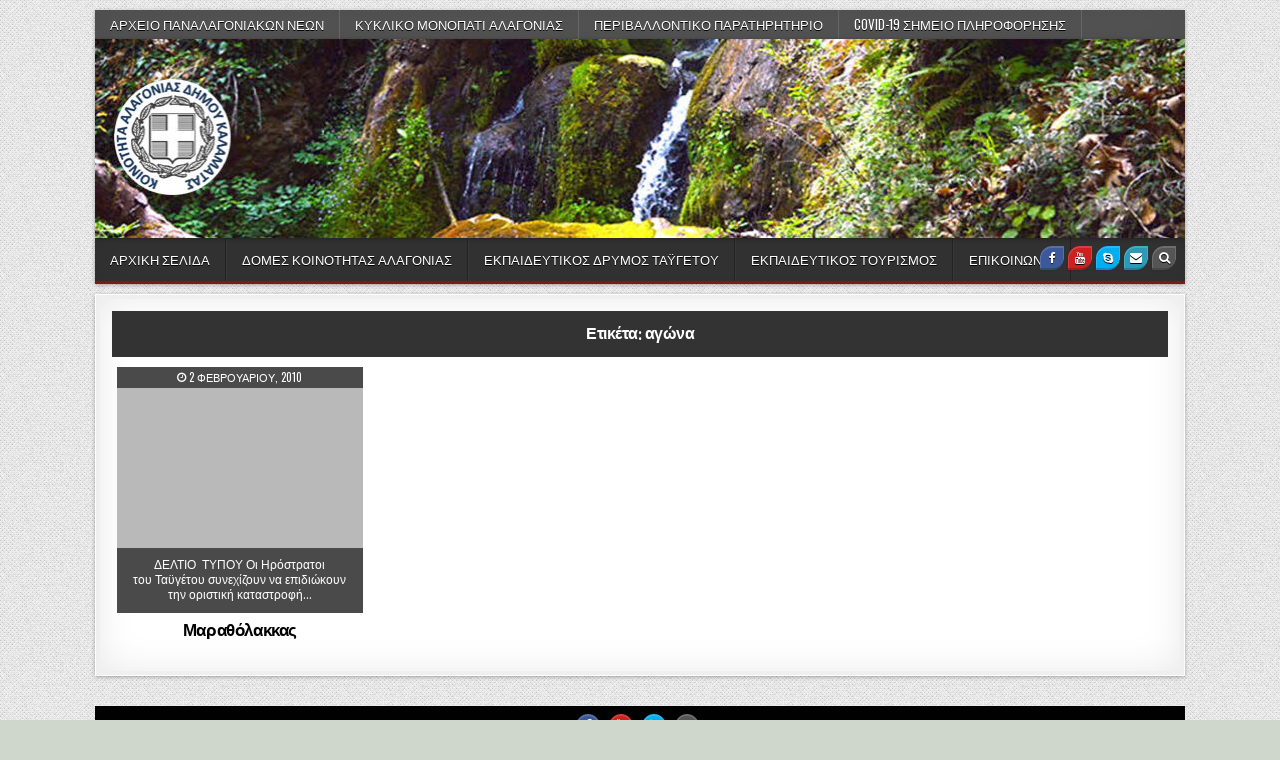

--- FILE ---
content_type: text/html; charset=UTF-8
request_url: https://alagonia.gr/tag/%CE%B1%CE%B3%CF%8E%CE%BD%CE%B1/
body_size: 6420
content:
<!DOCTYPE html>
<html lang="el">
<head>
<meta charset="UTF-8">
<meta name="viewport" content="width=device-width, initial-scale=1, maximum-scale=1">
<link rel="profile" href="http://gmpg.org/xfn/11">
<link rel="pingback" href="https://alagonia.gr/xmlrpc.php">
<title>αγώνα &#8211; Κοινότητα Αλαγονίας</title>
<meta name='robots' content='max-image-preview:large' />
<link rel='dns-prefetch' href='//fonts.googleapis.com' />
<link rel='dns-prefetch' href='//s.w.org' />
<link rel="alternate" type="application/rss+xml" title="Ροή RSS &raquo; Κοινότητα Αλαγονίας" href="https://alagonia.gr/feed/" />
<link rel="alternate" type="application/rss+xml" title="Ροή Σχολίων &raquo; Κοινότητα Αλαγονίας" href="https://alagonia.gr/comments/feed/" />
<link rel="alternate" type="application/rss+xml" title="Κανάλι ετικέτας αγώνα &raquo; Κοινότητα Αλαγονίας" href="https://alagonia.gr/tag/%ce%b1%ce%b3%cf%8e%ce%bd%ce%b1/feed/" />
		<script type="text/javascript">
			window._wpemojiSettings = {"baseUrl":"https:\/\/s.w.org\/images\/core\/emoji\/13.1.0\/72x72\/","ext":".png","svgUrl":"https:\/\/s.w.org\/images\/core\/emoji\/13.1.0\/svg\/","svgExt":".svg","source":{"concatemoji":"https:\/\/alagonia.gr\/wp-includes\/js\/wp-emoji-release.min.js?ver=5.8.12"}};
			!function(e,a,t){var n,r,o,i=a.createElement("canvas"),p=i.getContext&&i.getContext("2d");function s(e,t){var a=String.fromCharCode;p.clearRect(0,0,i.width,i.height),p.fillText(a.apply(this,e),0,0);e=i.toDataURL();return p.clearRect(0,0,i.width,i.height),p.fillText(a.apply(this,t),0,0),e===i.toDataURL()}function c(e){var t=a.createElement("script");t.src=e,t.defer=t.type="text/javascript",a.getElementsByTagName("head")[0].appendChild(t)}for(o=Array("flag","emoji"),t.supports={everything:!0,everythingExceptFlag:!0},r=0;r<o.length;r++)t.supports[o[r]]=function(e){if(!p||!p.fillText)return!1;switch(p.textBaseline="top",p.font="600 32px Arial",e){case"flag":return s([127987,65039,8205,9895,65039],[127987,65039,8203,9895,65039])?!1:!s([55356,56826,55356,56819],[55356,56826,8203,55356,56819])&&!s([55356,57332,56128,56423,56128,56418,56128,56421,56128,56430,56128,56423,56128,56447],[55356,57332,8203,56128,56423,8203,56128,56418,8203,56128,56421,8203,56128,56430,8203,56128,56423,8203,56128,56447]);case"emoji":return!s([10084,65039,8205,55357,56613],[10084,65039,8203,55357,56613])}return!1}(o[r]),t.supports.everything=t.supports.everything&&t.supports[o[r]],"flag"!==o[r]&&(t.supports.everythingExceptFlag=t.supports.everythingExceptFlag&&t.supports[o[r]]);t.supports.everythingExceptFlag=t.supports.everythingExceptFlag&&!t.supports.flag,t.DOMReady=!1,t.readyCallback=function(){t.DOMReady=!0},t.supports.everything||(n=function(){t.readyCallback()},a.addEventListener?(a.addEventListener("DOMContentLoaded",n,!1),e.addEventListener("load",n,!1)):(e.attachEvent("onload",n),a.attachEvent("onreadystatechange",function(){"complete"===a.readyState&&t.readyCallback()})),(n=t.source||{}).concatemoji?c(n.concatemoji):n.wpemoji&&n.twemoji&&(c(n.twemoji),c(n.wpemoji)))}(window,document,window._wpemojiSettings);
		</script>
		<style type="text/css">
img.wp-smiley,
img.emoji {
	display: inline !important;
	border: none !important;
	box-shadow: none !important;
	height: 1em !important;
	width: 1em !important;
	margin: 0 .07em !important;
	vertical-align: -0.1em !important;
	background: none !important;
	padding: 0 !important;
}
</style>
	<link rel='stylesheet' id='wp-block-library-css'  href='https://alagonia.gr/wp-includes/css/dist/block-library/style.min.css?ver=5.8.12' type='text/css' media='all' />
<link rel='stylesheet' id='banner-list-block-css'  href='https://alagonia.gr/wp-content/plugins/custom-banners/blocks/banner-list/style.css?ver=1613528928' type='text/css' media='all' />
<link rel='stylesheet' id='rotating-banner-block-css'  href='https://alagonia.gr/wp-content/plugins/custom-banners/blocks/rotating-banner/style.css?ver=1613528928' type='text/css' media='all' />
<link rel='stylesheet' id='single-banner-block-css'  href='https://alagonia.gr/wp-content/plugins/custom-banners/blocks/single-banner/style.css?ver=1613528928' type='text/css' media='all' />
<link rel='stylesheet' id='wp-banners-css-css'  href='https://alagonia.gr/wp-content/plugins/custom-banners/assets/css/wp-banners.css?ver=5.8.12' type='text/css' media='all' />
<link rel='stylesheet' id='boxwp-maincss-css'  href='https://alagonia.gr/wp-content/themes/boxwp/style.css' type='text/css' media='all' />
<link rel='stylesheet' id='font-awesome-css'  href='https://alagonia.gr/wp-content/themes/boxwp/assets/css/font-awesome.min.css' type='text/css' media='all' />
<link rel='stylesheet' id='boxwp-webfont-css'  href='//fonts.googleapis.com/css?family=Playfair+Display:400,400i,700,700i|Domine:400,700|Oswald:400,700' type='text/css' media='all' />
<script type='text/javascript' src='https://alagonia.gr/wp-includes/js/jquery/jquery.min.js?ver=3.6.0' id='jquery-core-js'></script>
<script type='text/javascript' src='https://alagonia.gr/wp-includes/js/jquery/jquery-migrate.min.js?ver=3.3.2' id='jquery-migrate-js'></script>
<script type='text/javascript' src='https://alagonia.gr/wp-content/plugins/dans-gdrive-viewer/js/dandrive.js?ver=5.8.12' id='dans-gdrive-js-js'></script>
<!--[if lt IE 9]>
<script type='text/javascript' src='https://alagonia.gr/wp-content/themes/boxwp/assets/js/html5shiv.js' id='html5shiv-js'></script>
<![endif]-->
<!--[if lt IE 9]>
<script type='text/javascript' src='https://alagonia.gr/wp-content/themes/boxwp/assets/js/respond.js' id='respond-js'></script>
<![endif]-->
<link rel="https://api.w.org/" href="https://alagonia.gr/wp-json/" /><link rel="alternate" type="application/json" href="https://alagonia.gr/wp-json/wp/v2/tags/842" /><link rel="EditURI" type="application/rsd+xml" title="RSD" href="https://alagonia.gr/xmlrpc.php?rsd" />
<link rel="wlwmanifest" type="application/wlwmanifest+xml" href="https://alagonia.gr/wp-includes/wlwmanifest.xml" /> 
<meta name="generator" content="WordPress 5.8.12" />
<style type="text/css" media="screen"></style>    <style type="text/css">
            .boxwp-site-title, .boxwp-site-description {position: absolute;clip: rect(1px, 1px, 1px, 1px);}
        </style>
    <style type="text/css" id="custom-background-css">
body.custom-background { background-color: #cfd6cb; background-image: url("https://alagonia.gr/wp-content/themes/boxwp/assets/images/background.png"); background-position: left top; background-size: auto; background-repeat: repeat; background-attachment: fixed; }
</style>
	<link rel="icon" href="https://alagonia.gr/wp-content/uploads/2020/10/cropped-ethnosimo-32x32.jpg" sizes="32x32" />
<link rel="icon" href="https://alagonia.gr/wp-content/uploads/2020/10/cropped-ethnosimo-192x192.jpg" sizes="192x192" />
<link rel="apple-touch-icon" href="https://alagonia.gr/wp-content/uploads/2020/10/cropped-ethnosimo-180x180.jpg" />
<meta name="msapplication-TileImage" content="https://alagonia.gr/wp-content/uploads/2020/10/cropped-ethnosimo-270x270.jpg" />
</head>

<body class="archive tag tag-842 custom-background boxwp-animated boxwp-fadein boxwp-group-blog boxwp-body-full-width" id="boxwp-site-body" itemscope="itemscope" itemtype="http://schema.org/WebPage">
<a class="skip-link screen-reader-text" href="#boxwp-posts-wrapper">Skip to content</a>

<div class="boxwp-outer-wrapper-full">
<div class="boxwp-outer-wrapper">

<div class="boxwp-container boxwp-secondary-menu-container clearfix">
<div class="boxwp-secondary-menu-container-inside clearfix">
<nav class="boxwp-nav-secondary" id="boxwp-secondary-navigation" itemscope="itemscope" itemtype="http://schema.org/SiteNavigationElement" role="navigation" aria-label="Secondary Menu">
<button class="boxwp-secondary-responsive-menu-icon" aria-controls="boxwp-menu-secondary-navigation" aria-expanded="false">Menu</button>
<ul id="boxwp-menu-secondary-navigation" class="boxwp-secondary-nav-menu boxwp-menu-secondary"><li id="menu-item-838" class="menu-item menu-item-type-post_type menu-item-object-page menu-item-838"><a href="https://alagonia.gr/%ce%b5%cf%86%ce%b7%ce%bc%ce%b5%cf%81%ce%af%ce%b4%ce%b1/">ΑΡΧΕΙΟ ΠΑΝΑΛΑΓΟΝΙΑΚΩΝ ΝΕΩΝ</a></li>
<li id="menu-item-843" class="menu-item menu-item-type-post_type menu-item-object-page menu-item-843"><a href="https://alagonia.gr/%ce%ba%cf%85%ce%ba%ce%bb%ce%b9%ce%ba%ce%bf-%ce%bc%ce%bf%ce%bd%ce%bf%cf%80%ce%b1%cf%84%ce%b9/">ΚΥΚΛΙΚΟ ΜΟΝΟΠΑΤΙ ΑΛΑΓΟΝΙΑΣ</a></li>
<li id="menu-item-847" class="menu-item menu-item-type-post_type menu-item-object-page menu-item-847"><a href="https://alagonia.gr/%cf%80%ce%b1%cf%81%ce%b1%cf%84%ce%b7%cf%81%ce%b7%cf%84%ce%b7%cf%81%ce%b9%ce%bf-%ce%ba%ce%b1%cf%84%ce%b1%cf%83%cf%84%cf%81%ce%bf%cf%86%cf%89%ce%bd/">ΠΕΡΙΒΑΛΛΟΝΤΙΚΟ ΠΑΡΑΤΗΡΗΤΗΡΙΟ</a></li>
<li id="menu-item-892" class="menu-item menu-item-type-post_type menu-item-object-page menu-item-892"><a href="https://alagonia.gr/%cf%80%ce%b1%ce%bd%ce%b4%ce%b7%ce%bc%ce%b9%ce%b1-covid-19-%cf%83%ce%b7%ce%bc%ce%b5%ce%b9%ce%bf-%cf%80%ce%bb%ce%b7%cf%81%ce%bf%cf%86%ce%bf%cf%81%ce%b7%cf%83%ce%b7%cf%83/">COVID-19 ΣΗΜΕΙΟ ΠΛΗΡΟΦΟΡΗΣΗΣ</a></li>
</ul></nav>
</div>
</div>

<div class="boxwp-header clearfix" id="boxwp-header" itemscope="itemscope" itemtype="http://schema.org/WPHeader" role="banner">
<div class="boxwp-head-content clearfix" id="boxwp-head-content">

<div class="boxwp-header-image clearfix">
<a href="https://alagonia.gr/" rel="home" class="boxwp-header-img-link">
    <img src="https://alagonia.gr/wp-content/uploads/2020/10/cropped-alagonia.gr-head.jpg" width="1090" height="199" alt="" class="boxwp-header-img"/>
</a>
</div>


</div><!--/#boxwp-head-content -->
</div><!--/#boxwp-header -->

<div class="boxwp-container boxwp-primary-menu-container clearfix">
<div class="boxwp-primary-menu-container-inside clearfix">

<nav class="boxwp-nav-primary" id="boxwp-primary-navigation" itemscope="itemscope" itemtype="http://schema.org/SiteNavigationElement" role="navigation" aria-label="Primary Menu">
<div class="boxwp-outer-wrapper">
<button class="boxwp-primary-responsive-menu-icon" aria-controls="boxwp-menu-primary-navigation" aria-expanded="false">Menu</button>
<ul id="boxwp-menu-primary-navigation" class="boxwp-primary-nav-menu boxwp-menu-primary"><li id="menu-item-897" class="menu-item menu-item-type-custom menu-item-object-custom menu-item-home menu-item-897"><a href="https://alagonia.gr">ΑΡΧΙΚΗ ΣΕΛΙΔΑ</a></li>
<li id="menu-item-827" class="menu-item menu-item-type-post_type menu-item-object-page menu-item-827"><a href="https://alagonia.gr/%ce%b4%ce%bf%ce%bc%ce%b5%cf%83-%ce%ba%ce%bf%ce%b9%ce%bd%ce%bf%cf%84%ce%b7%cf%84%ce%b1%cf%83/">ΔΟΜΕΣ ΚΟΙΝΟΤΗΤΑΣ ΑΛΑΓΟΝΙΑΣ</a></li>
<li id="menu-item-832" class="menu-item menu-item-type-post_type menu-item-object-page menu-item-832"><a href="https://alagonia.gr/%ce%b5%ce%ba%cf%80%ce%b1%ce%b9%ce%b4%ce%b5%cf%85%cf%84%ce%b9%ce%ba%cf%8c%cf%82-%ce%b4%cf%81%cf%85%ce%bc%cf%8c%cf%82-%cf%84%ce%b1%ce%b0%ce%b3%ce%ad%cf%84%ce%bf%cf%85/">ΕΚΠΑΙΔΕΥΤΙΚΟΣ ΔΡΥΜΟΣ ΤΑΫΓΕΤΟΥ</a></li>
<li id="menu-item-836" class="menu-item menu-item-type-custom menu-item-object-custom menu-item-836"><a href="#">ΕΚΠΑΙΔΕΥΤΙΚΟΣ ΤΟΥΡΙΣΜΟΣ</a></li>
<li id="menu-item-835" class="menu-item menu-item-type-post_type menu-item-object-page menu-item-835"><a href="https://alagonia.gr/%ce%b5%cf%80%ce%b9%ce%ba%ce%bf%ce%b9%ce%bd%cf%89%ce%bd%ce%b9%ce%b1/">ΕΠΙΚΟΙΝΩΝΙΑ</a></li>
</ul>
<div class='boxwp-top-social-icons'>
                    <a href="https://facebook.com/sitsova.taygetos" target="_blank" class="boxwp-social-icon-facebook" title="Facebook"><i class="fa fa-facebook" aria-hidden="true"></i><span class="screen-reader-text">Facebook</span></a>                                    <a href="https://www.youtube.com/channel/UCTbnvMhzsale9T8NuRnz56g" target="_blank" class="boxwp-social-icon-youtube" title="Youtube"><i class="fa fa-youtube" aria-hidden="true"></i><span class="screen-reader-text">Youtube</span></a>                                                                                            <a href="skype:school-activities?chat" class="boxwp-social-icon-skype" title="Skype"><i class="fa fa-skype" aria-hidden="true"></i><span class="screen-reader-text">Skype</span></a>                <a href="mailto:kalagonias@gmail.com" class="boxwp-social-icon-email" title="Email Us"><i class="fa fa-envelope" aria-hidden="true"></i><span class="screen-reader-text">Email Us</span></a>        <a href="#" class="boxwp-social-icon-search" title="Search"><i class="fa fa-search" aria-hidden="true"></i><span class="screen-reader-text">Search</span></a>
</div>

</div>
</nav>

<div id="boxwp-search-overlay-wrap" class="boxwp-search-overlay">
  <button class="boxwp-search-closebtn" aria-label="Close Search" title="Close Search">&#xD7;</button>
  <div class="boxwp-search-overlay-content">
    
<form role="search" method="get" class="boxwp-search-form" action="https://alagonia.gr/">
<label>
    <span class="screen-reader-text">Search for:</span>
    <input type="search" class="boxwp-search-field" placeholder="Search &hellip;" value="" name="s" />
</label>
<input type="submit" class="boxwp-search-submit" value="Search" />
</form>  </div>
</div>

</div>
</div>



<div class="boxwp-wrapper clearfix" id="boxwp-wrapper">
<div class="boxwp-content-wrapper clearfix" id="boxwp-content-wrapper">
<div class="boxwp-main-wrapper clearfix" id="boxwp-main-wrapper" itemscope="itemscope" itemtype="http://schema.org/Blog" role="main">
<div class="theiaStickySidebar">




<div class="boxwp-posts-wrapper" id="boxwp-posts-wrapper">

<div class="boxwp-posts boxwp-box">
<div class="boxwp-box-inside">

<header class="page-header">
<h1 class="page-title">Ετικέτα: <span>αγώνα</span></h1></header>

<div class="boxwp-posts-content">


    <div class="boxwp-posts-container">
    
        
<div id="post-229" class="boxwp-grid-post boxwp-4-col">

        <div class="boxwp-grid-post-thumbnail">
        <a href="https://alagonia.gr/%ce%bc%ce%b1%cf%81%ce%b1%ce%b8%cf%8c%ce%bb%ce%b1%ce%ba%ce%ba%ce%b1%cf%82/" title="Permanent Link to Μαραθόλακκας" class="boxwp-grid-post-thumbnail-link"><img src="https://alagonia.gr/wp-content/themes/boxwp/assets/images/no-image-4-4.jpg" class="boxwp-grid-post-thumbnail-img"/></a>
                <div class="boxwp-grid-post-footer">
    <div class="boxwp-grid-post-footer-inside">
        <span class="boxwp-grid-post-date boxwp-grid-post-meta"><i class="fa fa-clock-o" aria-hidden="true"></i>&nbsp;<span class="screen-reader-text">Published Date: </span>2 Φεβρουαρίου, 2010</span>        </div>
    </div>
            <div class="boxwp-grid-post-categories"><span class="screen-reader-text">Posted in </span><a href="https://alagonia.gr/category/news/" rel="category tag">ΕΙΔΗΣΕΙΣ</a></div>                <div class="boxwp-grid-snippet-mask">
            <div class="boxwp-grid-snippet-mask-inside">
                <div class="boxwp-grid-post-snippet"><p>ΔΕΛΤΙΟ  ΤΥΠΟΥ Οι Ηρόστρατοι του Ταϋγέτου συνεχίζουν να επιδιώκουν την οριστική καταστροφή&#8230;</p>
</div>
            </div>
        </div>
                        <div class="boxwp-grid-post-mask">
            <div class="boxwp-grid-post-mask-inside">
                <div class='boxwp-grid-post-read-more'><a href="https://alagonia.gr/%ce%bc%ce%b1%cf%81%ce%b1%ce%b8%cf%8c%ce%bb%ce%b1%ce%ba%ce%ba%ce%b1%cf%82/">Continue Reading<span class="screen-reader-text"> Μαραθόλακκας</span></a></div>
            </div>
        </div>
            </div>
    
        <div class="boxwp-grid-post-details-full">
    <h3 class="boxwp-grid-post-title"><a href="https://alagonia.gr/%ce%bc%ce%b1%cf%81%ce%b1%ce%b8%cf%8c%ce%bb%ce%b1%ce%ba%ce%ba%ce%b1%cf%82/" rel="bookmark">Μαραθόλακκας</a></h3>
    </div>    
</div>
        </div>
    <div class="clear"></div>

    

</div>

</div>
</div>

</div><!--/#boxwp-posts-wrapper -->




</div>
</div><!-- /#boxwp-main-wrapper -->



</div><!--/#boxwp-content-wrapper -->
</div><!--/#boxwp-wrapper -->


<div class="boxwp-social-icons clearfix">
<div class="boxwp-social-icons-inner clearfix">
<div class='clearfix'>
                    <a href="https://facebook.com/sitsova.taygetos" target="_blank" class="boxwp-social-icon-facebook" title="Facebook"><i class="fa fa-facebook" aria-hidden="true"></i><span class="screen-reader-text">Facebook</span></a>                                        <a href="https://www.youtube.com/channel/UCTbnvMhzsale9T8NuRnz56g" target="_blank" class="boxwp-social-icon-youtube" title="Youtube"><i class="fa fa-youtube" aria-hidden="true"></i><span class="screen-reader-text">Youtube</span></a>                                                                                        <a href="skype:school-activities?chat" class="boxwp-social-icon-skype" title="Skype"><i class="fa fa-skype" aria-hidden="true"></i><span class="screen-reader-text">Skype</span></a>                <a href="mailto:kalagonias@gmail.com" class="boxwp-social-icon-email" title="Email Us"><i class="fa fa-envelope" aria-hidden="true"></i><span class="screen-reader-text">Email Us</span></a>    </div>
</div>
</div>



<div class='boxwp-footer-blocks clearfix' id='boxwp-footer-blocks' itemscope='itemscope' itemtype='http://schema.org/WPFooter' role='contentinfo'>



<div class='clearfix'>
<div class='boxwp-bottom-footer-block'>

		<div id="recent-posts-3" class="boxwp-footer-widget widget widget_recent_entries">
		<h2 class="boxwp-widget-title"><span>ΤΕΛΕΥΤΑΙΕΣ ΔΗΜΟΣΙΕΥΣΕΙΣ</span></h2>
		<ul>
											<li>
					<a href="https://alagonia.gr/%ce%b4%ce%b7%ce%bc%ce%bf%cf%84%ce%b9%ce%ba%cf%8c-%ce%ba%ce%b1%cf%84%ce%ac%cf%83%cf%84%ce%b7%ce%bc%ce%b1-%ce%b1%ce%bd%cf%84%ce%b1%ce%bb%ce%bb%ce%b1%ce%b3%ce%ae%cf%82-%ce%b1%ce%bb%ce%b1%ce%b3%ce%bf/">Δημοτικό Κατάστημα Ανταλλαγής Αλαγονίας</a>
											<span class="post-date">7 Απριλίου, 2021</span>
									</li>
											<li>
					<a href="https://alagonia.gr/%cf%80%cf%81%cf%8c%ce%b3%cf%81%ce%b1%ce%bc%ce%bc%ce%b1-%ce%b5%ce%bf%cf%81%cf%84%ce%b1%cf%83%ce%bc%ce%bf%cf%8d-%ce%b5%ce%b8%ce%bd%ce%b9%ce%ba%ce%ae%cf%82-%ce%b5%cf%80%ce%b5%cf%84%ce%b5%ce%af%ce%bf-2/">Πρόγραμμα Εορτασμού Εθνικής Επετείου 25ης Μαρτίου</a>
											<span class="post-date">22 Μαρτίου, 2021</span>
									</li>
											<li>
					<a href="https://alagonia.gr/%ce%b5%cf%81%ce%b3%ce%b1%cf%83%ce%af%ce%b5%cf%82-%ce%bb%ce%b9%ce%bc%ce%bd%ce%bf%ce%b4%ce%b5%ce%be%ce%b1%ce%bc%ce%b5%ce%bd%ce%ae%cf%82/">Εργασίες Λιμνοδεξαμενής</a>
											<span class="post-date">3 Δεκεμβρίου, 2020</span>
									</li>
											<li>
					<a href="https://alagonia.gr/%ce%ad%ce%ba%ce%ba%ce%bb%ce%b7%cf%83%ce%b7-%ce%b3%ce%b9%ce%b1-%cf%84%ce%b9%cf%82-%ce%ba%ce%b1%cf%84%ce%b1%cf%83%cf%84%cf%81%ce%bf%cf%86%ce%ad%cf%82-%cf%83%cf%84%ce%bf%ce%bd-%cf%84%ce%b1%ce%b0%ce%b3/">Μεγάλη αποδοχή στην έκκληση για τις καταστροφές στον Ταΰγετο από τον Πολιτιστικό Σύλλογο Αλαγονίας</a>
											<span class="post-date">24 Νοεμβρίου, 2020</span>
									</li>
											<li>
					<a href="https://alagonia.gr/%cf%84%ce%b1-%ce%bc%ce%bc%ce%b5-%ce%b3%ce%b9%ce%b1-%cf%84%ce%b1-%cf%80%cf%87-sos-%cf%83%cf%84%ce%bf%ce%bd-%ce%b5%ce%ba%cf%80%ce%b1%ce%b9%ce%b4%ce%b5%cf%85%cf%84%ce%b9%ce%ba%cf%8c-%ce%b4%cf%81%cf%85/">Τα ΜΜΕ για τα ΠΧ SOS στον Εκπαιδευτικό Δρυμό Ταϋγέτου</a>
											<span class="post-date">14 Νοεμβρίου, 2020</span>
									</li>
					</ul>

		</div><div id="search-3" class="boxwp-footer-widget widget widget_search"><h2 class="boxwp-widget-title"><span>ΑΝΑΖΗΤΗΣΗ ΑΡΘΡΩΝ</span></h2>
<form role="search" method="get" class="boxwp-search-form" action="https://alagonia.gr/">
<label>
    <span class="screen-reader-text">Search for:</span>
    <input type="search" class="boxwp-search-field" placeholder="Search &hellip;" value="" name="s" />
</label>
<input type="submit" class="boxwp-search-submit" value="Search" />
</form></div><div id="text-4" class="boxwp-footer-widget widget widget_text"><h2 class="boxwp-widget-title"><span>ΣΧΕΤΙΚΑ ΜΕ ΤΟ ALAGONIA.GR</span></h2>			<div class="textwidget"><p>Από το Φθινόπωρο του 2020 το alagonia.gr λειτουργεί ως επίσημη ιστοσελίδα της Κοινότητας Αλαγονίας, με την ευγενική βοήθεια και τον δημιουργικό εθελοντισμό γόνων και φίλων της Αλαγονίας. Επικοινωνήστε με την Κοινότητα Αλαγονίας για οποιαδήποτε παρατήρηση, συνεισφορά, ερώτηση και ενδιαφέρον για εσάς θέμα (δείτε τα στοιχεία επικοινωνίας στο “μενού”). Σας ευχαριστούμε θερμά για την επίσκεψη!</p>
</div>
		</div></div>
</div>

</div><!--/#boxwp-footer-blocks-->


<div class='boxwp-footer clearfix' id='boxwp-footer'>
<div class='boxwp-foot-wrap clearfix'>
  <p class='boxwp-copyright'>© 2020-2021 Κοινότητα Αλαγονίας - Με αναφορά στην πρωτότυπη πηγή επιτρέπειται η αναδημοσίευση σε άλλες ιστοσελίδες</p>
<p class='boxwp-credit'><a href="https://themesdna.com/">Design by ThemesDNA.com</a></p>
</div>
</div><!--/#boxwp-footer -->

</div>
</div>

<button class="boxwp-scroll-top" title="Scroll to Top"><span class="fa fa-arrow-up" aria-hidden="true"></span><span class="screen-reader-text">Scroll to Top</span></button>

		<!-- Start of StatCounter Code -->
		<script>
			<!--
			var sc_project=12424073;
			var sc_security="64ab535d";
						var scJsHost = (("https:" == document.location.protocol) ?
				"https://secure." : "http://www.");
			//-->
			
document.write("<sc"+"ript src='" +scJsHost +"statcounter.com/counter/counter.js'></"+"script>");		</script>
				<noscript><div class="statcounter"><a title="web analytics" href="https://statcounter.com/"><img class="statcounter" src="https://c.statcounter.com/12424073/0/64ab535d/0/" alt="web analytics" /></a></div></noscript>
		<!-- End of StatCounter Code -->
		<script type='text/javascript' src='https://alagonia.gr/wp-content/plugins/custom-banners/assets/js/jquery.cycle2.min.js?ver=5.8.12' id='gp_cycle2-js'></script>
<script type='text/javascript' src='https://alagonia.gr/wp-content/plugins/custom-banners/assets/js/custom-banners.js?ver=5.8.12' id='custom-banners-js-js'></script>
<script type='text/javascript' src='https://alagonia.gr/wp-content/themes/boxwp/assets/js/jquery.fitvids.js' id='jquery-fitvids-js'></script>
<script type='text/javascript' src='https://alagonia.gr/wp-content/themes/boxwp/assets/js/navigation.js' id='boxwp-navigation-js'></script>
<script type='text/javascript' src='https://alagonia.gr/wp-content/themes/boxwp/assets/js/skip-link-focus-fix.js' id='boxwp-skip-link-focus-fix-js'></script>
<script type='text/javascript' id='boxwp-customjs-js-extra'>
/* <![CDATA[ */
var boxwp_ajax_object = {"ajaxurl":"https:\/\/alagonia.gr\/wp-admin\/admin-ajax.php","primary_menu_active":"1","secondary_menu_active":"1","sticky_menu":"1","sticky_menu_mobile":"1","sticky_sidebar":""};
/* ]]> */
</script>
<script type='text/javascript' src='https://alagonia.gr/wp-content/themes/boxwp/assets/js/custom.js' id='boxwp-customjs-js'></script>
<script type='text/javascript' src='https://alagonia.gr/wp-includes/js/wp-embed.min.js?ver=5.8.12' id='wp-embed-js'></script>
</body>
</html>